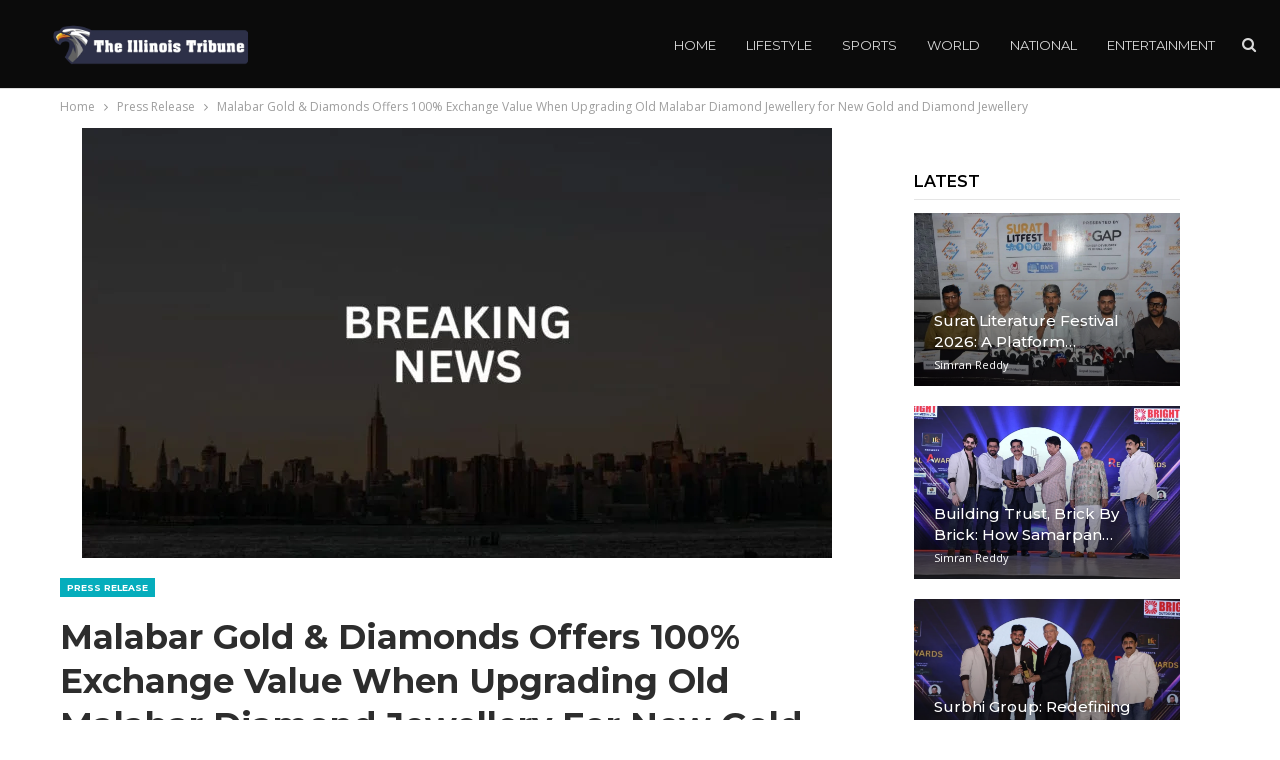

--- FILE ---
content_type: text/html; charset=UTF-8
request_url: https://theillinoistribune.com/press-release/malabar-gold-diamonds-offers-100-exchange-value-when-upgrading-old-malabar-diamond-jewellery-for-new-gold-and-diamond-jewellery.html
body_size: 18270
content:
	<!DOCTYPE html>
		<!--[if IE 8]>
	<html class="ie ie8" lang="en-US"> <![endif]-->
	<!--[if IE 9]>
	<html class="ie ie9" lang="en-US"> <![endif]-->
	<!--[if gt IE 9]><!-->
<html lang="en-US"> <!--<![endif]-->
	<head>
				<meta charset="UTF-8">
		<meta http-equiv="X-UA-Compatible" content="IE=edge">
		<meta name="viewport" content="width=device-width, initial-scale=1.0">
		<link rel="pingback" href="https://theillinoistribune.com/xmlrpc.php"/>

		<title>Malabar Gold &amp; Diamonds Offers 100% Exchange Value When Upgrading Old Malabar Diamond Jewellery for New Gold and Diamond Jewellery &#8211; The Illinois Tribune</title>
<meta name='robots' content='max-image-preview:large' />

<!-- Better Open Graph, Schema.org & Twitter Integration -->
<meta property="og:locale" content="en_us"/>
<meta property="og:site_name" content="The Illinois Tribune"/>
<meta property="og:url" content="https://theillinoistribune.com/press-release/malabar-gold-diamonds-offers-100-exchange-value-when-upgrading-old-malabar-diamond-jewellery-for-new-gold-and-diamond-jewellery.html"/>
<meta property="og:title" content="Malabar Gold &amp; Diamonds Offers 100% Exchange Value When Upgrading Old Malabar Diamond Jewellery for New Gold and Diamond Jewellery"/>
<meta property="og:image" content="https://theillinoistribune.com/wp-content/uploads/2023/01/News-4-1024x576.jpg"/>
<meta property="article:section" content="Press Release"/>
<meta property="og:description" content="Malabar Gold and Diamonds• Up to 30% off on Diamond Value• Up to 30% off on making charges for Polki &amp; Gemstone Jewellery• 100 MG gold coin* on the purchase of every ₹30,000 worth of gold jewellery.• 100% exchange while upgrading old Malabar diam"/>
<meta property="og:type" content="article"/>
<meta name="twitter:card" content="summary"/>
<meta name="twitter:url" content="https://theillinoistribune.com/press-release/malabar-gold-diamonds-offers-100-exchange-value-when-upgrading-old-malabar-diamond-jewellery-for-new-gold-and-diamond-jewellery.html"/>
<meta name="twitter:title" content="Malabar Gold &amp; Diamonds Offers 100% Exchange Value When Upgrading Old Malabar Diamond Jewellery for New Gold and Diamond Jewellery"/>
<meta name="twitter:description" content="Malabar Gold and Diamonds• Up to 30% off on Diamond Value• Up to 30% off on making charges for Polki &amp; Gemstone Jewellery• 100 MG gold coin* on the purchase of every ₹30,000 worth of gold jewellery.• 100% exchange while upgrading old Malabar diam"/>
<meta name="twitter:image" content="https://theillinoistribune.com/wp-content/uploads/2023/01/News-4-1024x576.jpg"/>
<!-- / Better Open Graph, Schema.org & Twitter Integration. -->
<link rel='dns-prefetch' href='//fonts.googleapis.com' />
<link rel="alternate" type="application/rss+xml" title="The Illinois Tribune &raquo; Feed" href="https://theillinoistribune.com/feed" />
<link rel="alternate" type="application/rss+xml" title="The Illinois Tribune &raquo; Comments Feed" href="https://theillinoistribune.com/comments/feed" />
<link rel="alternate" title="oEmbed (JSON)" type="application/json+oembed" href="https://theillinoistribune.com/wp-json/oembed/1.0/embed?url=https%3A%2F%2Ftheillinoistribune.com%2Fpress-release%2Fmalabar-gold-diamonds-offers-100-exchange-value-when-upgrading-old-malabar-diamond-jewellery-for-new-gold-and-diamond-jewellery.html" />
<link rel="alternate" title="oEmbed (XML)" type="text/xml+oembed" href="https://theillinoistribune.com/wp-json/oembed/1.0/embed?url=https%3A%2F%2Ftheillinoistribune.com%2Fpress-release%2Fmalabar-gold-diamonds-offers-100-exchange-value-when-upgrading-old-malabar-diamond-jewellery-for-new-gold-and-diamond-jewellery.html&#038;format=xml" />
<style id='wp-img-auto-sizes-contain-inline-css' type='text/css'>
img:is([sizes=auto i],[sizes^="auto," i]){contain-intrinsic-size:3000px 1500px}
/*# sourceURL=wp-img-auto-sizes-contain-inline-css */
</style>

<style id='wp-emoji-styles-inline-css' type='text/css'>

	img.wp-smiley, img.emoji {
		display: inline !important;
		border: none !important;
		box-shadow: none !important;
		height: 1em !important;
		width: 1em !important;
		margin: 0 0.07em !important;
		vertical-align: -0.1em !important;
		background: none !important;
		padding: 0 !important;
	}
/*# sourceURL=wp-emoji-styles-inline-css */
</style>
<link rel='stylesheet' id='wp-block-library-css' href='https://theillinoistribune.com/wp-includes/css/dist/block-library/style.min.css?ver=8b0544db52e5ea6dbfc9ce67d81c5be4' type='text/css' media='all' />
<style id='global-styles-inline-css' type='text/css'>
:root{--wp--preset--aspect-ratio--square: 1;--wp--preset--aspect-ratio--4-3: 4/3;--wp--preset--aspect-ratio--3-4: 3/4;--wp--preset--aspect-ratio--3-2: 3/2;--wp--preset--aspect-ratio--2-3: 2/3;--wp--preset--aspect-ratio--16-9: 16/9;--wp--preset--aspect-ratio--9-16: 9/16;--wp--preset--color--black: #000000;--wp--preset--color--cyan-bluish-gray: #abb8c3;--wp--preset--color--white: #ffffff;--wp--preset--color--pale-pink: #f78da7;--wp--preset--color--vivid-red: #cf2e2e;--wp--preset--color--luminous-vivid-orange: #ff6900;--wp--preset--color--luminous-vivid-amber: #fcb900;--wp--preset--color--light-green-cyan: #7bdcb5;--wp--preset--color--vivid-green-cyan: #00d084;--wp--preset--color--pale-cyan-blue: #8ed1fc;--wp--preset--color--vivid-cyan-blue: #0693e3;--wp--preset--color--vivid-purple: #9b51e0;--wp--preset--gradient--vivid-cyan-blue-to-vivid-purple: linear-gradient(135deg,rgb(6,147,227) 0%,rgb(155,81,224) 100%);--wp--preset--gradient--light-green-cyan-to-vivid-green-cyan: linear-gradient(135deg,rgb(122,220,180) 0%,rgb(0,208,130) 100%);--wp--preset--gradient--luminous-vivid-amber-to-luminous-vivid-orange: linear-gradient(135deg,rgb(252,185,0) 0%,rgb(255,105,0) 100%);--wp--preset--gradient--luminous-vivid-orange-to-vivid-red: linear-gradient(135deg,rgb(255,105,0) 0%,rgb(207,46,46) 100%);--wp--preset--gradient--very-light-gray-to-cyan-bluish-gray: linear-gradient(135deg,rgb(238,238,238) 0%,rgb(169,184,195) 100%);--wp--preset--gradient--cool-to-warm-spectrum: linear-gradient(135deg,rgb(74,234,220) 0%,rgb(151,120,209) 20%,rgb(207,42,186) 40%,rgb(238,44,130) 60%,rgb(251,105,98) 80%,rgb(254,248,76) 100%);--wp--preset--gradient--blush-light-purple: linear-gradient(135deg,rgb(255,206,236) 0%,rgb(152,150,240) 100%);--wp--preset--gradient--blush-bordeaux: linear-gradient(135deg,rgb(254,205,165) 0%,rgb(254,45,45) 50%,rgb(107,0,62) 100%);--wp--preset--gradient--luminous-dusk: linear-gradient(135deg,rgb(255,203,112) 0%,rgb(199,81,192) 50%,rgb(65,88,208) 100%);--wp--preset--gradient--pale-ocean: linear-gradient(135deg,rgb(255,245,203) 0%,rgb(182,227,212) 50%,rgb(51,167,181) 100%);--wp--preset--gradient--electric-grass: linear-gradient(135deg,rgb(202,248,128) 0%,rgb(113,206,126) 100%);--wp--preset--gradient--midnight: linear-gradient(135deg,rgb(2,3,129) 0%,rgb(40,116,252) 100%);--wp--preset--font-size--small: 13px;--wp--preset--font-size--medium: 20px;--wp--preset--font-size--large: 36px;--wp--preset--font-size--x-large: 42px;--wp--preset--spacing--20: 0.44rem;--wp--preset--spacing--30: 0.67rem;--wp--preset--spacing--40: 1rem;--wp--preset--spacing--50: 1.5rem;--wp--preset--spacing--60: 2.25rem;--wp--preset--spacing--70: 3.38rem;--wp--preset--spacing--80: 5.06rem;--wp--preset--shadow--natural: 6px 6px 9px rgba(0, 0, 0, 0.2);--wp--preset--shadow--deep: 12px 12px 50px rgba(0, 0, 0, 0.4);--wp--preset--shadow--sharp: 6px 6px 0px rgba(0, 0, 0, 0.2);--wp--preset--shadow--outlined: 6px 6px 0px -3px rgb(255, 255, 255), 6px 6px rgb(0, 0, 0);--wp--preset--shadow--crisp: 6px 6px 0px rgb(0, 0, 0);}:where(.is-layout-flex){gap: 0.5em;}:where(.is-layout-grid){gap: 0.5em;}body .is-layout-flex{display: flex;}.is-layout-flex{flex-wrap: wrap;align-items: center;}.is-layout-flex > :is(*, div){margin: 0;}body .is-layout-grid{display: grid;}.is-layout-grid > :is(*, div){margin: 0;}:where(.wp-block-columns.is-layout-flex){gap: 2em;}:where(.wp-block-columns.is-layout-grid){gap: 2em;}:where(.wp-block-post-template.is-layout-flex){gap: 1.25em;}:where(.wp-block-post-template.is-layout-grid){gap: 1.25em;}.has-black-color{color: var(--wp--preset--color--black) !important;}.has-cyan-bluish-gray-color{color: var(--wp--preset--color--cyan-bluish-gray) !important;}.has-white-color{color: var(--wp--preset--color--white) !important;}.has-pale-pink-color{color: var(--wp--preset--color--pale-pink) !important;}.has-vivid-red-color{color: var(--wp--preset--color--vivid-red) !important;}.has-luminous-vivid-orange-color{color: var(--wp--preset--color--luminous-vivid-orange) !important;}.has-luminous-vivid-amber-color{color: var(--wp--preset--color--luminous-vivid-amber) !important;}.has-light-green-cyan-color{color: var(--wp--preset--color--light-green-cyan) !important;}.has-vivid-green-cyan-color{color: var(--wp--preset--color--vivid-green-cyan) !important;}.has-pale-cyan-blue-color{color: var(--wp--preset--color--pale-cyan-blue) !important;}.has-vivid-cyan-blue-color{color: var(--wp--preset--color--vivid-cyan-blue) !important;}.has-vivid-purple-color{color: var(--wp--preset--color--vivid-purple) !important;}.has-black-background-color{background-color: var(--wp--preset--color--black) !important;}.has-cyan-bluish-gray-background-color{background-color: var(--wp--preset--color--cyan-bluish-gray) !important;}.has-white-background-color{background-color: var(--wp--preset--color--white) !important;}.has-pale-pink-background-color{background-color: var(--wp--preset--color--pale-pink) !important;}.has-vivid-red-background-color{background-color: var(--wp--preset--color--vivid-red) !important;}.has-luminous-vivid-orange-background-color{background-color: var(--wp--preset--color--luminous-vivid-orange) !important;}.has-luminous-vivid-amber-background-color{background-color: var(--wp--preset--color--luminous-vivid-amber) !important;}.has-light-green-cyan-background-color{background-color: var(--wp--preset--color--light-green-cyan) !important;}.has-vivid-green-cyan-background-color{background-color: var(--wp--preset--color--vivid-green-cyan) !important;}.has-pale-cyan-blue-background-color{background-color: var(--wp--preset--color--pale-cyan-blue) !important;}.has-vivid-cyan-blue-background-color{background-color: var(--wp--preset--color--vivid-cyan-blue) !important;}.has-vivid-purple-background-color{background-color: var(--wp--preset--color--vivid-purple) !important;}.has-black-border-color{border-color: var(--wp--preset--color--black) !important;}.has-cyan-bluish-gray-border-color{border-color: var(--wp--preset--color--cyan-bluish-gray) !important;}.has-white-border-color{border-color: var(--wp--preset--color--white) !important;}.has-pale-pink-border-color{border-color: var(--wp--preset--color--pale-pink) !important;}.has-vivid-red-border-color{border-color: var(--wp--preset--color--vivid-red) !important;}.has-luminous-vivid-orange-border-color{border-color: var(--wp--preset--color--luminous-vivid-orange) !important;}.has-luminous-vivid-amber-border-color{border-color: var(--wp--preset--color--luminous-vivid-amber) !important;}.has-light-green-cyan-border-color{border-color: var(--wp--preset--color--light-green-cyan) !important;}.has-vivid-green-cyan-border-color{border-color: var(--wp--preset--color--vivid-green-cyan) !important;}.has-pale-cyan-blue-border-color{border-color: var(--wp--preset--color--pale-cyan-blue) !important;}.has-vivid-cyan-blue-border-color{border-color: var(--wp--preset--color--vivid-cyan-blue) !important;}.has-vivid-purple-border-color{border-color: var(--wp--preset--color--vivid-purple) !important;}.has-vivid-cyan-blue-to-vivid-purple-gradient-background{background: var(--wp--preset--gradient--vivid-cyan-blue-to-vivid-purple) !important;}.has-light-green-cyan-to-vivid-green-cyan-gradient-background{background: var(--wp--preset--gradient--light-green-cyan-to-vivid-green-cyan) !important;}.has-luminous-vivid-amber-to-luminous-vivid-orange-gradient-background{background: var(--wp--preset--gradient--luminous-vivid-amber-to-luminous-vivid-orange) !important;}.has-luminous-vivid-orange-to-vivid-red-gradient-background{background: var(--wp--preset--gradient--luminous-vivid-orange-to-vivid-red) !important;}.has-very-light-gray-to-cyan-bluish-gray-gradient-background{background: var(--wp--preset--gradient--very-light-gray-to-cyan-bluish-gray) !important;}.has-cool-to-warm-spectrum-gradient-background{background: var(--wp--preset--gradient--cool-to-warm-spectrum) !important;}.has-blush-light-purple-gradient-background{background: var(--wp--preset--gradient--blush-light-purple) !important;}.has-blush-bordeaux-gradient-background{background: var(--wp--preset--gradient--blush-bordeaux) !important;}.has-luminous-dusk-gradient-background{background: var(--wp--preset--gradient--luminous-dusk) !important;}.has-pale-ocean-gradient-background{background: var(--wp--preset--gradient--pale-ocean) !important;}.has-electric-grass-gradient-background{background: var(--wp--preset--gradient--electric-grass) !important;}.has-midnight-gradient-background{background: var(--wp--preset--gradient--midnight) !important;}.has-small-font-size{font-size: var(--wp--preset--font-size--small) !important;}.has-medium-font-size{font-size: var(--wp--preset--font-size--medium) !important;}.has-large-font-size{font-size: var(--wp--preset--font-size--large) !important;}.has-x-large-font-size{font-size: var(--wp--preset--font-size--x-large) !important;}
/*# sourceURL=global-styles-inline-css */
</style>

<style id='classic-theme-styles-inline-css' type='text/css'>
/*! This file is auto-generated */
.wp-block-button__link{color:#fff;background-color:#32373c;border-radius:9999px;box-shadow:none;text-decoration:none;padding:calc(.667em + 2px) calc(1.333em + 2px);font-size:1.125em}.wp-block-file__button{background:#32373c;color:#fff;text-decoration:none}
/*# sourceURL=/wp-includes/css/classic-themes.min.css */
</style>
<link rel='stylesheet' id='better-framework-main-fonts-css' href='https://fonts.googleapis.com/css?family=Open+Sans:400%7CMontserrat:700,400,600,500%7CRoboto:400,500,400italic&#038;display=swap' type='text/css' media='all' />
<script type="text/javascript" src="https://theillinoistribune.com/wp-includes/js/jquery/jquery.min.js?ver=3.7.1" id="jquery-core-js"></script>
<script type="text/javascript" src="https://theillinoistribune.com/wp-includes/js/jquery/jquery-migrate.min.js?ver=3.4.1" id="jquery-migrate-js"></script>
<link rel="https://api.w.org/" href="https://theillinoistribune.com/wp-json/" /><link rel="alternate" title="JSON" type="application/json" href="https://theillinoistribune.com/wp-json/wp/v2/posts/3750" /><link rel="EditURI" type="application/rsd+xml" title="RSD" href="https://theillinoistribune.com/xmlrpc.php?rsd" />
<link rel="canonical" href="https://theillinoistribune.com/press-release/malabar-gold-diamonds-offers-100-exchange-value-when-upgrading-old-malabar-diamond-jewellery-for-new-gold-and-diamond-jewellery.html" />
<link rel='shortlink' href='https://theillinoistribune.com/?p=3750' />
<!-- Google tag (gtag.js) -->
<script async src="https://www.googletagmanager.com/gtag/js?id=G-N6F3QGCNH3"></script>
<script>
  window.dataLayer = window.dataLayer || [];
  function gtag(){dataLayer.push(arguments);}
  gtag('js', new Date());

  gtag('config', 'G-N6F3QGCNH3');
</script><meta name="generator" content="Powered by WPBakery Page Builder - drag and drop page builder for WordPress."/>
<script type="application/ld+json">{
    "@context": "http://schema.org/",
    "@type": "Organization",
    "@id": "#organization",
    "logo": {
        "@type": "ImageObject",
        "url": "https://theillinoistribune.com/wp-content/uploads/2023/12/theillinoistribune@2x.png"
    },
    "url": "https://theillinoistribune.com/",
    "name": "The Illinois Tribune",
    "description": ""
}</script>
<script type="application/ld+json">{
    "@context": "http://schema.org/",
    "@type": "WebSite",
    "name": "The Illinois Tribune",
    "alternateName": "",
    "url": "https://theillinoistribune.com/"
}</script>
<script type="application/ld+json">{
    "@context": "http://schema.org/",
    "@type": "NewsArticle",
    "headline": "Malabar Gold &amp; Diamonds Offers 100% Exchange Value When Upgrading Old Malabar Diamond Jewellery for New Gold and Diamond Jewellery",
    "description": "Malabar Gold and Diamonds\u2022 Up to 30% off on Diamond Value\u2022 Up to 30% off on making charges for Polki &amp; Gemstone Jewellery\u2022 100 MG gold coin* on the purchase of every \u20b930,000 worth of gold jewellery.\u2022 100% exchange while upgrading old Malabar diam",
    "datePublished": "2023-11-02",
    "dateModified": "2023-11-02",
    "author": {
        "@type": "Person",
        "@id": "#person-",
        "name": ""
    },
    "image": "https://theillinoistribune.com/wp-content/uploads/2023/01/News-4-750x430.jpg",
    "interactionStatistic": [
        {
            "@type": "InteractionCounter",
            "interactionType": "http://schema.org/CommentAction",
            "userInteractionCount": "0"
        }
    ],
    "publisher": {
        "@id": "#organization"
    },
    "mainEntityOfPage": "https://theillinoistribune.com/press-release/malabar-gold-diamonds-offers-100-exchange-value-when-upgrading-old-malabar-diamond-jewellery-for-new-gold-and-diamond-jewellery.html"
}</script>
<link rel='stylesheet' id='bf-minifed-css-1' href='https://theillinoistribune.com/wp-content/bs-booster-cache/1f3cbdfa1ee104d038bc140cb81732b0.css' type='text/css' media='all' />
<link rel='stylesheet' id='7.11.0-1767609291' href='https://theillinoistribune.com/wp-content/bs-booster-cache/2b6339a364a4eed8967e0efb8891f978.css' type='text/css' media='all' />
		<style type="text/css" id="wp-custom-css">
			/*.single-featured{display:none !important;} */		</style>
		<noscript><style> .wpb_animate_when_almost_visible { opacity: 1; }</style></noscript>	</head>

<body class="wp-singular post-template-default single single-post postid-3750 single-format-standard wp-theme-publisher-7110publisher bs-theme bs-publisher bs-publisher-future-mag active-light-box ltr close-rh page-layout-2-col page-layout-2-col-right full-width active-sticky-sidebar main-menu-sticky-smart main-menu-out-stretched active-ajax-search single-prim-cat-1 single-cat-1  wpb-js-composer js-comp-ver-6.7.0 vc_responsive bs-ll-a" dir="ltr">
	<header id="header" class="site-header header-style-6 full-width stretched" itemscope="itemscope" itemtype="https://schema.org/WPHeader">
				<div class="content-wrap">
			<div class="container">
				<div class="header-inner clearfix">
					<div id="site-branding" class="site-branding">
	<p  id="site-title" class="logo h1 img-logo">
	<a href="https://theillinoistribune.com/" itemprop="url" rel="home">
					<img id="site-logo" src="https://theillinoistribune.com/wp-content/uploads/2023/12/theillinoistribune@2x.png"
			     alt="The Illinois Tribune"  />

			<span class="site-title">The Illinois Tribune - </span>
				</a>
</p>
</div><!-- .site-branding -->
<nav id="menu-main" class="menu main-menu-container  show-search-item menu-actions-btn-width-1" role="navigation" itemscope="itemscope" itemtype="https://schema.org/SiteNavigationElement">
			<div class="menu-action-buttons width-1">
							<div class="search-container close">
					<span class="search-handler"><i class="fa fa-search"></i></span>

					<div class="search-box clearfix">
						<form role="search" method="get" class="search-form clearfix" action="https://theillinoistribune.com">
	<input type="search" class="search-field"
	       placeholder="Search..."
	       value="" name="s"
	       title="Search for:"
	       autocomplete="off">
	<input type="submit" class="search-submit" value="Search">
</form><!-- .search-form -->
					</div>
				</div>
						</div>
			<ul id="main-navigation" class="main-menu menu bsm-pure clearfix">
		<li id="menu-item-91" class="menu-item menu-item-type-post_type menu-item-object-page menu-item-home better-anim-fade menu-item-91"><a href="https://theillinoistribune.com/">Home</a></li>
<li id="menu-item-92" class="menu-item menu-item-type-taxonomy menu-item-object-category menu-term-9 better-anim-fade menu-item-92"><a href="https://theillinoistribune.com/category/lifestyle">Lifestyle</a></li>
<li id="menu-item-93" class="menu-item menu-item-type-taxonomy menu-item-object-category menu-term-4 better-anim-fade menu-item-93"><a href="https://theillinoistribune.com/category/sports">Sports</a></li>
<li id="menu-item-94" class="menu-item menu-item-type-taxonomy menu-item-object-category menu-term-11 better-anim-fade menu-item-94"><a href="https://theillinoistribune.com/category/world">World</a></li>
<li id="menu-item-95" class="menu-item menu-item-type-taxonomy menu-item-object-category menu-term-10 better-anim-fade menu-item-95"><a href="https://theillinoistribune.com/category/national">National</a></li>
<li id="menu-item-96" class="menu-item menu-item-type-taxonomy menu-item-object-category menu-term-5 better-anim-fade menu-item-96"><a href="https://theillinoistribune.com/category/entertainment">Entertainment</a></li>
	</ul><!-- #main-navigation -->
</nav><!-- .main-menu-container -->
				</div>
			</div>
		</div>
	</header><!-- .site-header -->
	<div class="rh-header clearfix light deferred-block-exclude">
		<div class="rh-container clearfix">

			<div class="menu-container close">
				<span class="menu-handler"><span class="lines"></span></span>
			</div><!-- .menu-container -->

			<div class="logo-container rh-img-logo">
				<a href="https://theillinoistribune.com/" itemprop="url" rel="home">
											<img src="https://theillinoistribune.com/wp-content/uploads/2023/12/theillinoistribune@2x.png"
						     alt="The Illinois Tribune"  />				</a>
			</div><!-- .logo-container -->
		</div><!-- .rh-container -->
	</div><!-- .rh-header -->
		<div class="main-wrap content-main-wrap">
		<nav role="navigation" aria-label="Breadcrumbs" class="bf-breadcrumb clearfix bc-top-style"><div class="container bf-breadcrumb-container"><ul class="bf-breadcrumb-items" itemscope itemtype="http://schema.org/BreadcrumbList"><meta name="numberOfItems" content="3" /><meta name="itemListOrder" content="Ascending" /><li itemprop="itemListElement" itemscope itemtype="http://schema.org/ListItem" class="bf-breadcrumb-item bf-breadcrumb-begin"><a itemprop="item" href="https://theillinoistribune.com" rel="home"><span itemprop="name">Home</span></a><meta itemprop="position" content="1" /></li><li itemprop="itemListElement" itemscope itemtype="http://schema.org/ListItem" class="bf-breadcrumb-item"><a itemprop="item" href="https://theillinoistribune.com/category/press-release" ><span itemprop="name">Press Release</span></a><meta itemprop="position" content="2" /></li><li itemprop="itemListElement" itemscope itemtype="http://schema.org/ListItem" class="bf-breadcrumb-item bf-breadcrumb-end"><span itemprop="name">Malabar Gold &amp; Diamonds Offers 100% Exchange Value When Upgrading Old Malabar Diamond Jewellery for New Gold and Diamond Jewellery</span><meta itemprop="item" content="https://theillinoistribune.com/press-release/malabar-gold-diamonds-offers-100-exchange-value-when-upgrading-old-malabar-diamond-jewellery-for-new-gold-and-diamond-jewellery.html"/><meta itemprop="position" content="3" /></li></ul></div></nav><div class="content-wrap">
		<main id="content" class="content-container">

		<div class="container layout-2-col layout-2-col-1 layout-right-sidebar layout-bc-before post-template-10">

			<div class="row main-section">
										<div class="col-sm-8 content-column">
							<div class="single-container">
																<article id="post-3750" class="post-3750 post type-post status-publish format-standard  category-press-release single-post-content">
									<div class="single-featured"><a class="post-thumbnail open-lightbox"><img  width="750" height="430" alt="" data-src="https://theillinoistribune.com/wp-content/uploads/2023/01/News-4-750x430.jpg">											</a>
											</div>
																		<div class="post-header-inner">
										<div class="post-header-title">
											<div class="term-badges floated"><span class="term-badge term-1"><a href="https://theillinoistribune.com/category/press-release">Press Release</a></span></div>											<h1 class="single-post-title">
												<span class="post-title" itemprop="headline">Malabar Gold &amp; Diamonds Offers 100% Exchange Value When Upgrading Old Malabar Diamond Jewellery for New Gold and Diamond Jewellery</span>
											</h1>
											<div class="post-meta single-post-meta">
			<a href="https://theillinoistribune.com/author"
		   title="Browse Author Articles"
		   class="post-author-a post-author-avatar">
			<img alt=''  data-src='https://secure.gravatar.com/avatar/?s=26&d=mm&r=g' class='avatar avatar-26 photo avatar-default' height='26' width='26' /><span class="post-author-name">By <b></b></span>		</a>
					<span class="time"><time class="post-published updated"
			                         datetime="2023-11-02T09:17:06+05:30">On <b>Nov 2, 2023</b></time></span>
			</div>
										</div>
									</div>
											<div class="post-share single-post-share top-share clearfix style-1">
			<div class="post-share-btn-group">
							</div>
						<div class="share-handler-wrap ">
				<span class="share-handler post-share-btn rank-default">
					<i class="bf-icon  fa fa-share-alt"></i>						<b class="text">Share</b>
										</span>
				<span class="social-item facebook"><a href="https://www.facebook.com/sharer.php?u=https%3A%2F%2Ftheillinoistribune.com%2Fpress-release%2Fmalabar-gold-diamonds-offers-100-exchange-value-when-upgrading-old-malabar-diamond-jewellery-for-new-gold-and-diamond-jewellery.html" target="_blank" rel="nofollow noreferrer" class="bs-button-el" onclick="window.open(this.href, 'share-facebook','left=50,top=50,width=600,height=320,toolbar=0'); return false;"><span class="icon"><i class="bf-icon fa fa-facebook"></i></span></a></span><span class="social-item twitter"><a href="https://twitter.com/share?text=Malabar Gold &amp; Diamonds Offers 100% Exchange Value When Upgrading Old Malabar Diamond Jewellery for New Gold and Diamond Jewellery&url=https%3A%2F%2Ftheillinoistribune.com%2Fpress-release%2Fmalabar-gold-diamonds-offers-100-exchange-value-when-upgrading-old-malabar-diamond-jewellery-for-new-gold-and-diamond-jewellery.html" target="_blank" rel="nofollow noreferrer" class="bs-button-el" onclick="window.open(this.href, 'share-twitter','left=50,top=50,width=600,height=320,toolbar=0'); return false;"><span class="icon"><i class="bf-icon fa fa-twitter"></i></span></a></span><span class="social-item google_plus"><a href="https://plus.google.com/share?url=https%3A%2F%2Ftheillinoistribune.com%2Fpress-release%2Fmalabar-gold-diamonds-offers-100-exchange-value-when-upgrading-old-malabar-diamond-jewellery-for-new-gold-and-diamond-jewellery.html" target="_blank" rel="nofollow noreferrer" class="bs-button-el" onclick="window.open(this.href, 'share-google_plus','left=50,top=50,width=600,height=320,toolbar=0'); return false;"><span class="icon"><i class="bf-icon fa fa-google"></i></span></a></span><span class="social-item reddit"><a href="https://reddit.com/submit?url=https%3A%2F%2Ftheillinoistribune.com%2Fpress-release%2Fmalabar-gold-diamonds-offers-100-exchange-value-when-upgrading-old-malabar-diamond-jewellery-for-new-gold-and-diamond-jewellery.html&title=Malabar Gold &amp; Diamonds Offers 100% Exchange Value When Upgrading Old Malabar Diamond Jewellery for New Gold and Diamond Jewellery" target="_blank" rel="nofollow noreferrer" class="bs-button-el" onclick="window.open(this.href, 'share-reddit','left=50,top=50,width=600,height=320,toolbar=0'); return false;"><span class="icon"><i class="bf-icon fa fa-reddit-alien"></i></span></a></span><span class="social-item whatsapp"><a href="whatsapp://send?text=Malabar Gold &amp; Diamonds Offers 100% Exchange Value When Upgrading Old Malabar Diamond Jewellery for New Gold and Diamond Jewellery %0A%0A https%3A%2F%2Ftheillinoistribune.com%2Fpress-release%2Fmalabar-gold-diamonds-offers-100-exchange-value-when-upgrading-old-malabar-diamond-jewellery-for-new-gold-and-diamond-jewellery.html" target="_blank" rel="nofollow noreferrer" class="bs-button-el" onclick="window.open(this.href, 'share-whatsapp','left=50,top=50,width=600,height=320,toolbar=0'); return false;"><span class="icon"><i class="bf-icon fa fa-whatsapp"></i></span></a></span><span class="social-item pinterest"><a href="https://pinterest.com/pin/create/button/?url=https%3A%2F%2Ftheillinoistribune.com%2Fpress-release%2Fmalabar-gold-diamonds-offers-100-exchange-value-when-upgrading-old-malabar-diamond-jewellery-for-new-gold-and-diamond-jewellery.html&media=&description=Malabar Gold &amp; Diamonds Offers 100% Exchange Value When Upgrading Old Malabar Diamond Jewellery for New Gold and Diamond Jewellery" target="_blank" rel="nofollow noreferrer" class="bs-button-el" onclick="window.open(this.href, 'share-pinterest','left=50,top=50,width=600,height=320,toolbar=0'); return false;"><span class="icon"><i class="bf-icon fa fa-pinterest"></i></span></a></span><span class="social-item email"><a href="mailto:?subject=Malabar Gold &amp; Diamonds Offers 100% Exchange Value When Upgrading Old Malabar Diamond Jewellery for New Gold and Diamond Jewellery&body=https%3A%2F%2Ftheillinoistribune.com%2Fpress-release%2Fmalabar-gold-diamonds-offers-100-exchange-value-when-upgrading-old-malabar-diamond-jewellery-for-new-gold-and-diamond-jewellery.html" target="_blank" rel="nofollow noreferrer" class="bs-button-el" onclick="window.open(this.href, 'share-email','left=50,top=50,width=600,height=320,toolbar=0'); return false;"><span class="icon"><i class="bf-icon fa fa-envelope-open"></i></span></a></span></div>		</div>
											<div class="entry-content clearfix single-post-content">
										<div>
<p><strong>Malabar Gold and Diamonds</strong></p>
<p class="has-text-align-center">• Up to 30% off on Diamond Value<br />• Up to 30% off on making charges for Polki &amp; Gemstone Jewellery<br />• 100 MG gold coin* on the purchase of every ₹30,000 worth of gold jewellery.<br />• 100% exchange while upgrading old Malabar diamond jewellery for new gold or diamond jewellery.<br />• Additional 10% instant discount on RuPay Credit Card purchases<br />• Facility to book jewellery in advance.</p>
<p><strong>Mumbai (Maharashtra) [India], November 2: </strong>As part of the festive season, Malabar Gold &amp; Diamonds, one of the largest jewellery retailers in the country, is offering exclusive offers. A special 30% off on the value of diamonds and a 30% off on the making charges of polki and gemstone jewellery as well are being offered to jewellery lovers. Apart from this, customers will get 100 mg of gold as a gift for jewellery purchases worth Rs 30,000. The company has also assured 100% exchange value when upgrading old diamond jewellery for new gold or diamond jewellery. Besides, there is a 10% instant discount for all payments made with RuPay credit cards, valid till November 3rd. The brand also provides customers with an opportunity to book gold in advance, thus safeguarding against future inflation in gold prices. With a slew of offers in play, the Malabar Gold &amp; Diamonds has assured customers a great shopping experience.</p>
<p>Customers can shop from any Malabar Gold &amp; Diamonds store in India at fair prices with the assurance of 10 Malabar Promises. A transparent price tag indicating stone weight, net weight, and stone charge of the jewellery; assured lifetime free maintenance for the jewellery; 100% value for gold when reselling old gold jewellery; 100% HUID-compliant gold; IGI and GIA-certified diamonds ensuring a 28-point quality check of global standards, buyback guarantee; complimentary jewellery insurance, responsible sourcing; and fair labour practices are the 10 cardinal promises that the company stands by. Also, Malabar Gold &amp; Diamonds was the first to introduce the ‘One India, One Gold Rate’ policy to ensure that gold is sold at the same price across the country. The Group currently has 336 showrooms spread across 11 countries. The company spends 5% of its profit every year on various CSR activities. </p>
<p><strong>About Malabar Gold &amp; Diamonds</strong></p>
<p>Malabar Gold &amp; Diamonds was established in 1993 and is the flagship company of Malabar Group, a leading diversified Indian business conglomerate. With an annual turnover of $5.2 billion, the company currently ranks as the 6th largest jewellery retailer globally and today has a strong retail network of 333 stores spread across 11 countries in addition to multiple offices, design centers, procurement centers, and factories spread across India, Middle East, Far East, the USA &amp; the UK. The group, owned by more than 4,000 shareholders, has more than 21,000 employees from over 26 countries working towards its continued success. Malabar Gold &amp; Diamonds also features an online store www.malabargoldanddiamonds.com providing customers the opportunity to purchase their favorite jewellery at any time and on any day from the comfort of their homes.</p>
<p>The group also operates MGD – Lifestyle Jewellery, a retail concept offering trendy and lightweight jewellery that represents the independent and the modern woman through its designs and collections. ESG (Environmental, Social &amp; Governance) has been the primary commitment of the group since its inception. The key ESG focus areas of Malabar Group are Health, Housing, Hunger-Free World, Education, Environment, and Women empowerment. Integrating the principles of responsibility and sustainability into its core business, Malabar Group periodically strengthens its ESG goals to remain a socially conscious and responsible organisation. The group contributes 5% of its profit to such initiatives in the same country of operation.</p>
<p><em>If you have any objection to this press release content, kindly contact pr.error.rectification[at]gmail.com to notify us. We will respond and rectify the situation in the next 24 hours.</em></p>
</div>
									</div>
											<div class="post-share single-post-share bottom-share clearfix style-1">
			<div class="post-share-btn-group">
							</div>
						<div class="share-handler-wrap ">
				<span class="share-handler post-share-btn rank-default">
					<i class="bf-icon  fa fa-share-alt"></i>						<b class="text">Share</b>
										</span>
				<span class="social-item facebook has-title"><a href="https://www.facebook.com/sharer.php?u=https%3A%2F%2Ftheillinoistribune.com%2Fpress-release%2Fmalabar-gold-diamonds-offers-100-exchange-value-when-upgrading-old-malabar-diamond-jewellery-for-new-gold-and-diamond-jewellery.html" target="_blank" rel="nofollow noreferrer" class="bs-button-el" onclick="window.open(this.href, 'share-facebook','left=50,top=50,width=600,height=320,toolbar=0'); return false;"><span class="icon"><i class="bf-icon fa fa-facebook"></i></span><span class="item-title">Facebook</span></a></span><span class="social-item twitter has-title"><a href="https://twitter.com/share?text=Malabar Gold &amp; Diamonds Offers 100% Exchange Value When Upgrading Old Malabar Diamond Jewellery for New Gold and Diamond Jewellery&url=https%3A%2F%2Ftheillinoistribune.com%2Fpress-release%2Fmalabar-gold-diamonds-offers-100-exchange-value-when-upgrading-old-malabar-diamond-jewellery-for-new-gold-and-diamond-jewellery.html" target="_blank" rel="nofollow noreferrer" class="bs-button-el" onclick="window.open(this.href, 'share-twitter','left=50,top=50,width=600,height=320,toolbar=0'); return false;"><span class="icon"><i class="bf-icon fa fa-twitter"></i></span><span class="item-title">Twitter</span></a></span><span class="social-item google_plus has-title"><a href="https://plus.google.com/share?url=https%3A%2F%2Ftheillinoistribune.com%2Fpress-release%2Fmalabar-gold-diamonds-offers-100-exchange-value-when-upgrading-old-malabar-diamond-jewellery-for-new-gold-and-diamond-jewellery.html" target="_blank" rel="nofollow noreferrer" class="bs-button-el" onclick="window.open(this.href, 'share-google_plus','left=50,top=50,width=600,height=320,toolbar=0'); return false;"><span class="icon"><i class="bf-icon fa fa-google"></i></span><span class="item-title">Google+</span></a></span><span class="social-item reddit has-title"><a href="https://reddit.com/submit?url=https%3A%2F%2Ftheillinoistribune.com%2Fpress-release%2Fmalabar-gold-diamonds-offers-100-exchange-value-when-upgrading-old-malabar-diamond-jewellery-for-new-gold-and-diamond-jewellery.html&title=Malabar Gold &amp; Diamonds Offers 100% Exchange Value When Upgrading Old Malabar Diamond Jewellery for New Gold and Diamond Jewellery" target="_blank" rel="nofollow noreferrer" class="bs-button-el" onclick="window.open(this.href, 'share-reddit','left=50,top=50,width=600,height=320,toolbar=0'); return false;"><span class="icon"><i class="bf-icon fa fa-reddit-alien"></i></span><span class="item-title">ReddIt</span></a></span><span class="social-item whatsapp has-title"><a href="whatsapp://send?text=Malabar Gold &amp; Diamonds Offers 100% Exchange Value When Upgrading Old Malabar Diamond Jewellery for New Gold and Diamond Jewellery %0A%0A https%3A%2F%2Ftheillinoistribune.com%2Fpress-release%2Fmalabar-gold-diamonds-offers-100-exchange-value-when-upgrading-old-malabar-diamond-jewellery-for-new-gold-and-diamond-jewellery.html" target="_blank" rel="nofollow noreferrer" class="bs-button-el" onclick="window.open(this.href, 'share-whatsapp','left=50,top=50,width=600,height=320,toolbar=0'); return false;"><span class="icon"><i class="bf-icon fa fa-whatsapp"></i></span><span class="item-title">WhatsApp</span></a></span><span class="social-item pinterest has-title"><a href="https://pinterest.com/pin/create/button/?url=https%3A%2F%2Ftheillinoistribune.com%2Fpress-release%2Fmalabar-gold-diamonds-offers-100-exchange-value-when-upgrading-old-malabar-diamond-jewellery-for-new-gold-and-diamond-jewellery.html&media=&description=Malabar Gold &amp; Diamonds Offers 100% Exchange Value When Upgrading Old Malabar Diamond Jewellery for New Gold and Diamond Jewellery" target="_blank" rel="nofollow noreferrer" class="bs-button-el" onclick="window.open(this.href, 'share-pinterest','left=50,top=50,width=600,height=320,toolbar=0'); return false;"><span class="icon"><i class="bf-icon fa fa-pinterest"></i></span><span class="item-title">Pinterest</span></a></span><span class="social-item email has-title"><a href="mailto:?subject=Malabar Gold &amp; Diamonds Offers 100% Exchange Value When Upgrading Old Malabar Diamond Jewellery for New Gold and Diamond Jewellery&body=https%3A%2F%2Ftheillinoistribune.com%2Fpress-release%2Fmalabar-gold-diamonds-offers-100-exchange-value-when-upgrading-old-malabar-diamond-jewellery-for-new-gold-and-diamond-jewellery.html" target="_blank" rel="nofollow noreferrer" class="bs-button-el" onclick="window.open(this.href, 'share-email','left=50,top=50,width=600,height=320,toolbar=0'); return false;"><span class="icon"><i class="bf-icon fa fa-envelope-open"></i></span><span class="item-title">Email</span></a></span></div>		</div>
										</article>
								<section class="post-author clearfix">
		<a href="https://theillinoistribune.com/author"
	   title="Browse Author Articles">
		<span class="post-author-avatar" itemprop="image"><img alt=''  data-src='https://secure.gravatar.com/avatar/?s=80&d=mm&r=g' class='avatar avatar-80 photo avatar-default' height='80' width='80' /></span>
	</a>

	<div class="author-title heading-typo">
		<a class="post-author-url" href="https://theillinoistribune.com/author"><span class="post-author-name"></span></a>

		
			</div>

	<div class="author-links">
			</div>

	<div class="post-author-bio" itemprop="description">
			</div>

</section>
	<section class="next-prev-post clearfix">

					<div class="prev-post">
				<p class="pre-title heading-typo"><i
							class="fa fa-arrow-left"></i> Prev Post				</p>
				<p class="title heading-typo"><a href="https://theillinoistribune.com/press-release/responsive-industries-has-a-wonderful-performance-revenue-up-by-9-48-ebitda-increased-by-245-6-and-net-profit-jumps-by-802-32-on-yoy-basis-for-quarter-ending-september-30th-2023.html" rel="prev">Responsive Industries has a wonderful performance; Revenue Up by 9.48%, EBITDA increased by 245.6% and Net Profit Jumps by 802.32% on YOY basis for Quarter ending September 30th 2023</a></p>
			</div>
		
					<div class="next-post">
				<p class="pre-title heading-typo">Next Post <i
							class="fa fa-arrow-right"></i></p>
				<p class="title heading-typo"><a href="https://theillinoistribune.com/press-release/roposo-fuels-the-indian-creator-economy-with-equal-monetization-opportunities.html" rel="next">Roposo Fuels the Indian Creator Economy with Equal Monetization Opportunities</a></p>
			</div>
		
	</section>
							</div>
							<div class="post-related">

	<div class="section-heading sh-t3 sh-s1 multi-tab">

					<a href="#relatedposts_802518522_1" class="main-link active"
			   data-toggle="tab">
				<span
						class="h-text related-posts-heading">You might also like</span>
			</a>
			<a href="#relatedposts_802518522_2" class="other-link" data-toggle="tab"
			   data-deferred-event="shown.bs.tab"
			   data-deferred-init="relatedposts_802518522_2">
				<span
						class="h-text related-posts-heading">More from author</span>
			</a>
		
	</div>

		<div class="tab-content">
		<div class="tab-pane bs-tab-anim bs-tab-animated active"
		     id="relatedposts_802518522_1">
			
					<div class="bs-pagination-wrapper main-term-none next_prev ">
			<div class="listing listing-thumbnail listing-tb-2 clearfix  scolumns-3 simple-grid include-last-mobile">
	<div  class="post-14071 type-post format-standard has-post-thumbnail   listing-item listing-item-thumbnail listing-item-tb-2 main-term-1">
<div class="item-inner clearfix">
			<div class="featured featured-type-featured-image">
			<div class="term-badges floated"><span class="term-badge term-1"><a href="https://theillinoistribune.com/category/press-release">Press Release</a></span></div>			<a  title="Building Trust, Brick by Brick: How Samarpan Group Is Shaping Mumbai’s Residential Future" data-src="https://theillinoistribune.com/wp-content/uploads/2026/01/PNN-1.jpg" data-bs-srcset="{&quot;baseurl&quot;:&quot;https:\/\/theillinoistribune.com\/wp-content\/uploads\/2026\/01\/&quot;,&quot;sizes&quot;:{&quot;1200&quot;:&quot;PNN-1.jpg&quot;}}"					class="img-holder" href="https://theillinoistribune.com/press-release/building-trust-brick-by-brick-how-samarpan-group-is-shaping-mumbais-residential-future.html"></a>
					</div>
	<p class="title">	<a class="post-url" href="https://theillinoistribune.com/press-release/building-trust-brick-by-brick-how-samarpan-group-is-shaping-mumbais-residential-future.html" title="Building Trust, Brick by Brick: How Samarpan Group Is Shaping Mumbai’s Residential Future">
			<span class="post-title">
				Building Trust, Brick by Brick: How Samarpan Group Is Shaping Mumbai’s Residential&hellip;			</span>
	</a>
	</p></div>
</div >
<div  class="post-14069 type-post format-standard has-post-thumbnail   listing-item listing-item-thumbnail listing-item-tb-2 main-term-1">
<div class="item-inner clearfix">
			<div class="featured featured-type-featured-image">
			<div class="term-badges floated"><span class="term-badge term-1"><a href="https://theillinoistribune.com/category/press-release">Press Release</a></span></div>			<a  title="Surbhi Group: Redefining Urban Lifestyle" data-src="https://theillinoistribune.com/wp-content/uploads/2026/01/PNN-2026-01-02T155822659.jpg" data-bs-srcset="{&quot;baseurl&quot;:&quot;https:\/\/theillinoistribune.com\/wp-content\/uploads\/2026\/01\/&quot;,&quot;sizes&quot;:{&quot;1200&quot;:&quot;PNN-2026-01-02T155822659.jpg&quot;}}"					class="img-holder" href="https://theillinoistribune.com/press-release/surbhi-group-redefining-urban-lifestyle.html"></a>
					</div>
	<p class="title">	<a class="post-url" href="https://theillinoistribune.com/press-release/surbhi-group-redefining-urban-lifestyle.html" title="Surbhi Group: Redefining Urban Lifestyle">
			<span class="post-title">
				Surbhi Group: Redefining Urban Lifestyle			</span>
	</a>
	</p></div>
</div >
<div  class="post-14066 type-post format-standard has-post-thumbnail   listing-item listing-item-thumbnail listing-item-tb-2 main-term-1">
<div class="item-inner clearfix">
			<div class="featured featured-type-featured-image">
			<div class="term-badges floated"><span class="term-badge term-1"><a href="https://theillinoistribune.com/category/press-release">Press Release</a></span></div>			<a  title="Raj Computers Academy Celebrates Three Decades of Impact in IT Skill Education in India" data-src="https://theillinoistribune.com/wp-content/uploads/2026/01/PNN-2026-01-02T152103148.jpg" data-bs-srcset="{&quot;baseurl&quot;:&quot;https:\/\/theillinoistribune.com\/wp-content\/uploads\/2026\/01\/&quot;,&quot;sizes&quot;:{&quot;1200&quot;:&quot;PNN-2026-01-02T152103148.jpg&quot;}}"					class="img-holder" href="https://theillinoistribune.com/press-release/raj-computers-academy-celebrates-three-decades-of-impact-in-it-skill-education-in-india.html"></a>
					</div>
	<p class="title">	<a class="post-url" href="https://theillinoistribune.com/press-release/raj-computers-academy-celebrates-three-decades-of-impact-in-it-skill-education-in-india.html" title="Raj Computers Academy Celebrates Three Decades of Impact in IT Skill Education in India">
			<span class="post-title">
				Raj Computers Academy Celebrates Three Decades of Impact in IT Skill Education in&hellip;			</span>
	</a>
	</p></div>
</div >
<div  class="post-14063 type-post format-standard has-post-thumbnail   listing-item listing-item-thumbnail listing-item-tb-2 main-term-1">
<div class="item-inner clearfix">
			<div class="featured featured-type-featured-image">
			<div class="term-badges floated"><span class="term-badge term-1"><a href="https://theillinoistribune.com/category/press-release">Press Release</a></span></div>			<a  title="15 Years of Trust And a New Era of Loans on Wheels" data-src="https://theillinoistribune.com/wp-content/uploads/2026/01/PNN-21.jpg" data-bs-srcset="{&quot;baseurl&quot;:&quot;https:\/\/theillinoistribune.com\/wp-content\/uploads\/2026\/01\/&quot;,&quot;sizes&quot;:{&quot;1200&quot;:&quot;PNN-21.jpg&quot;}}"					class="img-holder" href="https://theillinoistribune.com/press-release/15-years-of-trust-and-a-new-era-of-loans-on-wheels.html"></a>
					</div>
	<p class="title">	<a class="post-url" href="https://theillinoistribune.com/press-release/15-years-of-trust-and-a-new-era-of-loans-on-wheels.html" title="15 Years of Trust And a New Era of Loans on Wheels">
			<span class="post-title">
				15 Years of Trust And a New Era of Loans on Wheels			</span>
	</a>
	</p></div>
</div >
	</div>
	
	</div><div class="bs-pagination bs-ajax-pagination next_prev main-term-none clearfix">
			<script>var bs_ajax_paginate_1379282106 = '{"query":{"paginate":"next_prev","count":4,"post_type":"post","posts_per_page":4,"post__not_in":[3750],"ignore_sticky_posts":1,"post_status":["publish","private"],"category__in":[1],"_layout":{"state":"1|1|0","page":"2-col-right"}},"type":"wp_query","view":"Publisher::fetch_related_posts","current_page":1,"ajax_url":"\/wp-admin\/admin-ajax.php","remove_duplicates":"0","paginate":"next_prev","_layout":{"state":"1|1|0","page":"2-col-right"},"_bs_pagin_token":"929bc1b"}';</script>				<a class="btn-bs-pagination prev disabled" rel="prev" data-id="1379282106"
				   title="Previous">
					<i class="fa fa-angle-left"
					   aria-hidden="true"></i> Prev				</a>
				<a  rel="next" class="btn-bs-pagination next"
				   data-id="1379282106" title="Next">
					Next <i
							class="fa fa-angle-right" aria-hidden="true"></i>
				</a>
				</div>
		</div>

		<div class="tab-pane bs-tab-anim bs-tab-animated bs-deferred-container"
		     id="relatedposts_802518522_2">
					<div class="bs-pagination-wrapper main-term-none next_prev ">
				<div class="bs-deferred-load-wrapper" id="bsd_relatedposts_802518522_2">
			<script>var bs_deferred_loading_bsd_relatedposts_802518522_2 = '{"query":{"paginate":"next_prev","count":4,"author":"","post_type":"post","_layout":{"state":"1|1|0","page":"2-col-right"}},"type":"wp_query","view":"Publisher::fetch_other_related_posts","current_page":1,"ajax_url":"\/wp-admin\/admin-ajax.php","remove_duplicates":"0","paginate":"next_prev","_layout":{"state":"1|1|0","page":"2-col-right"},"_bs_pagin_token":"75d4ffc"}';</script>
		</div>
		
	</div>		</div>
	</div>
</div>
<section id="comments-template-3750" class="comments-template">
	
	
	<p class="comments-closed">
		Comments are closed.	</p><!-- .comments-closed -->


	</section>
						</div><!-- .content-column -->
												<div class="col-sm-4 sidebar-column sidebar-column-primary">
							<aside id="sidebar-primary-sidebar" class="sidebar" role="complementary" aria-label="Primary Sidebar Sidebar" itemscope="itemscope" itemtype="https://schema.org/WPSideBar">
	<div id="bs-modern-grid-listing-3-2" class=" h-ni w-t primary-sidebar-widget widget widget_bs-modern-grid-listing-3"><div class=" bs-listing bs-listing-modern-grid-listing-3 bs-listing-single-tab">		<p class="section-heading sh-t3 sh-s1 main-term-none">

		
							<span class="h-text main-term-none main-link">
						 LATEST					</span>
			
		
		</p>
			<div class="listing listing-modern-grid listing-modern-grid-3 clearfix  slider-overlay-simple-gr columns-1">
			<div class="post-14076 type-post format-standard has-post-thumbnail  listing-item-1 listing-item listing-mg-item listing-mg-3-item main-term-9 bsw-350">
	<div class="item-content">
		<a  title="Surat Literature Festival 2026: A Platform For National Ideas Beyond The Metros" data-src="https://theillinoistribune.com/wp-content/uploads/2026/01/PNN-2026-01-05T193826816.jpg" data-bs-srcset="{&quot;baseurl&quot;:&quot;https:\/\/theillinoistribune.com\/wp-content\/uploads\/2026\/01\/&quot;,&quot;sizes&quot;:{&quot;1200&quot;:&quot;PNN-2026-01-05T193826816.jpg&quot;}}"				class="img-cont" href="https://theillinoistribune.com/lifestyle/surat-literature-festival-2026-a-platform-for-national-ideas-beyond-the-metros.html"></a>
				<div class="content-container">
			<p class="title">			<a href="https://theillinoistribune.com/lifestyle/surat-literature-festival-2026-a-platform-for-national-ideas-beyond-the-metros.html" class="post-title post-url">
				Surat Literature Festival 2026: A Platform&hellip;			</a>
			</p>		<div class="post-meta">

							<a href="https://theillinoistribune.com/author/admin_theillinoistribune"
				   title="Browse Author Articles"
				   class="post-author-a">
					<i class="post-author author">
						Simran Reddy					</i>
				</a>
					</div>
				</div>
	</div>
	</div >
	<div class="post-14071 type-post format-standard has-post-thumbnail  listing-item-2 listing-item listing-mg-item listing-mg-3-item main-term-1 bsw-350">
	<div class="item-content">
		<a  title="Building Trust, Brick by Brick: How Samarpan Group Is Shaping Mumbai’s Residential Future" data-src="https://theillinoistribune.com/wp-content/uploads/2026/01/PNN-1.jpg" data-bs-srcset="{&quot;baseurl&quot;:&quot;https:\/\/theillinoistribune.com\/wp-content\/uploads\/2026\/01\/&quot;,&quot;sizes&quot;:{&quot;1200&quot;:&quot;PNN-1.jpg&quot;}}"				class="img-cont" href="https://theillinoistribune.com/press-release/building-trust-brick-by-brick-how-samarpan-group-is-shaping-mumbais-residential-future.html"></a>
				<div class="content-container">
			<p class="title">			<a href="https://theillinoistribune.com/press-release/building-trust-brick-by-brick-how-samarpan-group-is-shaping-mumbais-residential-future.html" class="post-title post-url">
				Building Trust, Brick by Brick: How Samarpan&hellip;			</a>
			</p>		<div class="post-meta">

							<a href="https://theillinoistribune.com/author/admin_theillinoistribune"
				   title="Browse Author Articles"
				   class="post-author-a">
					<i class="post-author author">
						Simran Reddy					</i>
				</a>
					</div>
				</div>
	</div>
	</div >
	<div class="post-14069 type-post format-standard has-post-thumbnail  listing-item-3 listing-item listing-mg-item listing-mg-3-item main-term-1 bsw-350">
	<div class="item-content">
		<a  title="Surbhi Group: Redefining Urban Lifestyle" data-src="https://theillinoistribune.com/wp-content/uploads/2026/01/PNN-2026-01-02T155822659.jpg" data-bs-srcset="{&quot;baseurl&quot;:&quot;https:\/\/theillinoistribune.com\/wp-content\/uploads\/2026\/01\/&quot;,&quot;sizes&quot;:{&quot;1200&quot;:&quot;PNN-2026-01-02T155822659.jpg&quot;}}"				class="img-cont" href="https://theillinoistribune.com/press-release/surbhi-group-redefining-urban-lifestyle.html"></a>
				<div class="content-container">
			<p class="title">			<a href="https://theillinoistribune.com/press-release/surbhi-group-redefining-urban-lifestyle.html" class="post-title post-url">
				Surbhi Group: Redefining Urban Lifestyle			</a>
			</p>		<div class="post-meta">

							<a href="https://theillinoistribune.com/author/admin_theillinoistribune"
				   title="Browse Author Articles"
				   class="post-author-a">
					<i class="post-author author">
						Simran Reddy					</i>
				</a>
					</div>
				</div>
	</div>
	</div >
	<div class="post-14066 type-post format-standard has-post-thumbnail  listing-item-4 listing-item listing-mg-item listing-mg-3-item main-term-1 bsw-350">
	<div class="item-content">
		<a  title="Raj Computers Academy Celebrates Three Decades of Impact in IT Skill Education in India" data-src="https://theillinoistribune.com/wp-content/uploads/2026/01/PNN-2026-01-02T152103148.jpg" data-bs-srcset="{&quot;baseurl&quot;:&quot;https:\/\/theillinoistribune.com\/wp-content\/uploads\/2026\/01\/&quot;,&quot;sizes&quot;:{&quot;1200&quot;:&quot;PNN-2026-01-02T152103148.jpg&quot;}}"				class="img-cont" href="https://theillinoistribune.com/press-release/raj-computers-academy-celebrates-three-decades-of-impact-in-it-skill-education-in-india.html"></a>
				<div class="content-container">
			<p class="title">			<a href="https://theillinoistribune.com/press-release/raj-computers-academy-celebrates-three-decades-of-impact-in-it-skill-education-in-india.html" class="post-title post-url">
				Raj Computers Academy Celebrates Three&hellip;			</a>
			</p>		<div class="post-meta">

							<a href="https://theillinoistribune.com/author/admin_theillinoistribune"
				   title="Browse Author Articles"
				   class="post-author-a">
					<i class="post-author author">
						Simran Reddy					</i>
				</a>
					</div>
				</div>
	</div>
	</div >
	<div class="post-14074 type-post format-standard has-post-thumbnail  listing-item-5 listing-item listing-mg-item listing-mg-3-item main-term-9 bsw-350">
	<div class="item-content">
		<a  title="The Convenient Future Is Watching You Back: Why 2026’s Tech Boom Feels Personal, Powerful—and Slightly Unsettling" data-src="https://theillinoistribune.com/wp-content/uploads/2026/01/PNN-2026-01-05T174740717.jpg" data-bs-srcset="{&quot;baseurl&quot;:&quot;https:\/\/theillinoistribune.com\/wp-content\/uploads\/2026\/01\/&quot;,&quot;sizes&quot;:{&quot;1200&quot;:&quot;PNN-2026-01-05T174740717.jpg&quot;}}"				class="img-cont" href="https://theillinoistribune.com/lifestyle/the-convenient-future-is-watching-you-back-why-2026s-tech-boom-feels-personal-powerful-and-slightly-unsettling.html"></a>
				<div class="content-container">
			<p class="title">			<a href="https://theillinoistribune.com/lifestyle/the-convenient-future-is-watching-you-back-why-2026s-tech-boom-feels-personal-powerful-and-slightly-unsettling.html" class="post-title post-url">
				The Convenient Future Is Watching You Back:&hellip;			</a>
			</p>		<div class="post-meta">

							<a href="https://theillinoistribune.com/author/admin_theillinoistribune"
				   title="Browse Author Articles"
				   class="post-author-a">
					<i class="post-author author">
						Simran Reddy					</i>
				</a>
					</div>
				</div>
	</div>
	</div >
	<div class="post-14055 type-post format-standard has-post-thumbnail  listing-item-6 listing-item listing-mg-item listing-mg-3-item main-term-9 bsw-350">
	<div class="item-content">
		<a  title="Marvelous Mrs. India Season 3 Celebrates Beauty, Courage and Transformation in Regal Udaipur" data-src="https://theillinoistribune.com/wp-content/uploads/2026/01/PNN-2026-01-05T163023001.jpg" data-bs-srcset="{&quot;baseurl&quot;:&quot;https:\/\/theillinoistribune.com\/wp-content\/uploads\/2026\/01\/&quot;,&quot;sizes&quot;:{&quot;1200&quot;:&quot;PNN-2026-01-05T163023001.jpg&quot;}}"				class="img-cont" href="https://theillinoistribune.com/lifestyle/marvelous-mrs-india-season-3-celebrates-beauty-courage-and-transformation-in-regal-udaipur.html"></a>
				<div class="content-container">
			<p class="title">			<a href="https://theillinoistribune.com/lifestyle/marvelous-mrs-india-season-3-celebrates-beauty-courage-and-transformation-in-regal-udaipur.html" class="post-title post-url">
				Marvelous Mrs. India Season 3 Celebrates&hellip;			</a>
			</p>		<div class="post-meta">

							<a href="https://theillinoistribune.com/author/admin_theillinoistribune"
				   title="Browse Author Articles"
				   class="post-author-a">
					<i class="post-author author">
						Simran Reddy					</i>
				</a>
					</div>
				</div>
	</div>
	</div >
	</div>
</div></div></aside>
						</div><!-- .primary-sidebar-column -->
									</div><!-- .main-section -->
		</div><!-- .layout-2-col -->

	</main><!-- main -->

	</div><!-- .content-wrap -->
		</div><!-- .main-wrap -->
			<footer id="site-footer" class="site-footer full-width">
				<div class="copy-footer">
			<div class="content-wrap">
				<div class="container">
										<div class="row footer-copy-row">
						<div class="copy-1 col-lg-6 col-md-6 col-sm-6 col-xs-12">
							© 2026 - The Illinois Tribune. All Rights Reserved.						</div>
						<div class="copy-2 col-lg-6 col-md-6 col-sm-6 col-xs-12">
													</div>
					</div>
				</div>
			</div>
		</div>
	</footer><!-- .footer -->
	<span class="back-top"><i class="fa fa-arrow-up"></i></span>

<script type="speculationrules">
{"prefetch":[{"source":"document","where":{"and":[{"href_matches":"/*"},{"not":{"href_matches":["/wp-*.php","/wp-admin/*","/wp-content/uploads/*","/wp-content/*","/wp-content/plugins/*","/wp-content/themes/publisher-7.11.0/publisher/*","/*\\?(.+)"]}},{"not":{"selector_matches":"a[rel~=\"nofollow\"]"}},{"not":{"selector_matches":".no-prefetch, .no-prefetch a"}}]},"eagerness":"conservative"}]}
</script>
<script type="text/javascript" id="publisher-theme-pagination-js-extra">
/* <![CDATA[ */
var bs_pagination_loc = {"loading":"\u003Cdiv class=\"bs-loading\"\u003E\u003Cdiv\u003E\u003C/div\u003E\u003Cdiv\u003E\u003C/div\u003E\u003Cdiv\u003E\u003C/div\u003E\u003Cdiv\u003E\u003C/div\u003E\u003Cdiv\u003E\u003C/div\u003E\u003Cdiv\u003E\u003C/div\u003E\u003Cdiv\u003E\u003C/div\u003E\u003Cdiv\u003E\u003C/div\u003E\u003Cdiv\u003E\u003C/div\u003E\u003C/div\u003E"};
//# sourceURL=publisher-theme-pagination-js-extra
/* ]]> */
</script>
<script type="text/javascript" id="publisher-js-extra">
/* <![CDATA[ */
var publisher_theme_global_loc = {"page":{"boxed":"full-width"},"header":{"style":"style-6","boxed":"out-stretched"},"ajax_url":"https://theillinoistribune.com/wp-admin/admin-ajax.php","loading":"\u003Cdiv class=\"bs-loading\"\u003E\u003Cdiv\u003E\u003C/div\u003E\u003Cdiv\u003E\u003C/div\u003E\u003Cdiv\u003E\u003C/div\u003E\u003Cdiv\u003E\u003C/div\u003E\u003Cdiv\u003E\u003C/div\u003E\u003Cdiv\u003E\u003C/div\u003E\u003Cdiv\u003E\u003C/div\u003E\u003Cdiv\u003E\u003C/div\u003E\u003Cdiv\u003E\u003C/div\u003E\u003C/div\u003E","translations":{"tabs_all":"All","tabs_more":"More","lightbox_expand":"Expand the image","lightbox_close":"Close"},"lightbox":{"not_classes":""},"main_menu":{"more_menu":"enable"},"top_menu":{"more_menu":"enable"},"skyscraper":{"sticky_gap":30,"sticky":false,"position":""},"share":{"more":true},"refresh_googletagads":"1","get_locale":"en-US","notification":{"subscribe_msg":"By clicking the subscribe button you will never miss the new articles!","subscribed_msg":"You're subscribed to notifications","subscribe_btn":"Subscribe","subscribed_btn":"Unsubscribe"}};
var publisher_theme_ajax_search_loc = {"ajax_url":"https://theillinoistribune.com/wp-admin/admin-ajax.php","previewMarkup":"\u003Cdiv class=\"ajax-search-results-wrapper ajax-search-no-product\"\u003E\n\t\u003Cdiv class=\"ajax-search-results\"\u003E\n\t\t\u003Cdiv class=\"ajax-ajax-posts-list\"\u003E\n\t\t\t\u003Cdiv class=\"ajax-posts-column\"\u003E\n\t\t\t\t\u003Cdiv class=\"clean-title heading-typo\"\u003E\n\t\t\t\t\t\u003Cspan\u003EPosts\u003C/span\u003E\n\t\t\t\t\u003C/div\u003E\n\t\t\t\t\u003Cdiv class=\"posts-lists\" data-section-name=\"posts\"\u003E\u003C/div\u003E\n\t\t\t\u003C/div\u003E\n\t\t\u003C/div\u003E\n\t\t\u003Cdiv class=\"ajax-taxonomy-list\"\u003E\n\t\t\t\u003Cdiv class=\"ajax-categories-columns\"\u003E\n\t\t\t\t\u003Cdiv class=\"clean-title heading-typo\"\u003E\n\t\t\t\t\t\u003Cspan\u003ECategories\u003C/span\u003E\n\t\t\t\t\u003C/div\u003E\n\t\t\t\t\u003Cdiv class=\"posts-lists\" data-section-name=\"categories\"\u003E\u003C/div\u003E\n\t\t\t\u003C/div\u003E\n\t\t\t\u003Cdiv class=\"ajax-tags-columns\"\u003E\n\t\t\t\t\u003Cdiv class=\"clean-title heading-typo\"\u003E\n\t\t\t\t\t\u003Cspan\u003ETags\u003C/span\u003E\n\t\t\t\t\u003C/div\u003E\n\t\t\t\t\u003Cdiv class=\"posts-lists\" data-section-name=\"tags\"\u003E\u003C/div\u003E\n\t\t\t\u003C/div\u003E\n\t\t\u003C/div\u003E\n\t\u003C/div\u003E\n\u003C/div\u003E\n","full_width":"0"};
//# sourceURL=publisher-js-extra
/* ]]> */
</script>
		<div class="rh-cover noscroll gr-5 no-login-icon no-social-icon" >
			<span class="rh-close"></span>
			<div class="rh-panel rh-pm">
				<div class="rh-p-h">
									</div>

				<div class="rh-p-b">
										<div class="rh-c-m clearfix"></div>

											<form role="search" method="get" class="search-form" action="https://theillinoistribune.com">
							<input type="search" class="search-field"
							       placeholder="Search..."
							       value="" name="s"
							       title="Search for:"
							       autocomplete="off">
							<input type="submit" class="search-submit" value="">
						</form>
										</div>
			</div>
					</div>
		<script type="text/javascript" async="async" src="https://theillinoistribune.com/wp-content/bs-booster-cache/4e66c140b3b1d78ed1a15ecdd5a6ef35.js?ver=8b0544db52e5ea6dbfc9ce67d81c5be4" id="bs-booster-js"></script>
<script id="wp-emoji-settings" type="application/json">
{"baseUrl":"https://s.w.org/images/core/emoji/17.0.2/72x72/","ext":".png","svgUrl":"https://s.w.org/images/core/emoji/17.0.2/svg/","svgExt":".svg","source":{"concatemoji":"https://theillinoistribune.com/wp-includes/js/wp-emoji-release.min.js?ver=8b0544db52e5ea6dbfc9ce67d81c5be4"}}
</script>
<script type="module">
/* <![CDATA[ */
/*! This file is auto-generated */
const a=JSON.parse(document.getElementById("wp-emoji-settings").textContent),o=(window._wpemojiSettings=a,"wpEmojiSettingsSupports"),s=["flag","emoji"];function i(e){try{var t={supportTests:e,timestamp:(new Date).valueOf()};sessionStorage.setItem(o,JSON.stringify(t))}catch(e){}}function c(e,t,n){e.clearRect(0,0,e.canvas.width,e.canvas.height),e.fillText(t,0,0);t=new Uint32Array(e.getImageData(0,0,e.canvas.width,e.canvas.height).data);e.clearRect(0,0,e.canvas.width,e.canvas.height),e.fillText(n,0,0);const a=new Uint32Array(e.getImageData(0,0,e.canvas.width,e.canvas.height).data);return t.every((e,t)=>e===a[t])}function p(e,t){e.clearRect(0,0,e.canvas.width,e.canvas.height),e.fillText(t,0,0);var n=e.getImageData(16,16,1,1);for(let e=0;e<n.data.length;e++)if(0!==n.data[e])return!1;return!0}function u(e,t,n,a){switch(t){case"flag":return n(e,"\ud83c\udff3\ufe0f\u200d\u26a7\ufe0f","\ud83c\udff3\ufe0f\u200b\u26a7\ufe0f")?!1:!n(e,"\ud83c\udde8\ud83c\uddf6","\ud83c\udde8\u200b\ud83c\uddf6")&&!n(e,"\ud83c\udff4\udb40\udc67\udb40\udc62\udb40\udc65\udb40\udc6e\udb40\udc67\udb40\udc7f","\ud83c\udff4\u200b\udb40\udc67\u200b\udb40\udc62\u200b\udb40\udc65\u200b\udb40\udc6e\u200b\udb40\udc67\u200b\udb40\udc7f");case"emoji":return!a(e,"\ud83e\u1fac8")}return!1}function f(e,t,n,a){let r;const o=(r="undefined"!=typeof WorkerGlobalScope&&self instanceof WorkerGlobalScope?new OffscreenCanvas(300,150):document.createElement("canvas")).getContext("2d",{willReadFrequently:!0}),s=(o.textBaseline="top",o.font="600 32px Arial",{});return e.forEach(e=>{s[e]=t(o,e,n,a)}),s}function r(e){var t=document.createElement("script");t.src=e,t.defer=!0,document.head.appendChild(t)}a.supports={everything:!0,everythingExceptFlag:!0},new Promise(t=>{let n=function(){try{var e=JSON.parse(sessionStorage.getItem(o));if("object"==typeof e&&"number"==typeof e.timestamp&&(new Date).valueOf()<e.timestamp+604800&&"object"==typeof e.supportTests)return e.supportTests}catch(e){}return null}();if(!n){if("undefined"!=typeof Worker&&"undefined"!=typeof OffscreenCanvas&&"undefined"!=typeof URL&&URL.createObjectURL&&"undefined"!=typeof Blob)try{var e="postMessage("+f.toString()+"("+[JSON.stringify(s),u.toString(),c.toString(),p.toString()].join(",")+"));",a=new Blob([e],{type:"text/javascript"});const r=new Worker(URL.createObjectURL(a),{name:"wpTestEmojiSupports"});return void(r.onmessage=e=>{i(n=e.data),r.terminate(),t(n)})}catch(e){}i(n=f(s,u,c,p))}t(n)}).then(e=>{for(const n in e)a.supports[n]=e[n],a.supports.everything=a.supports.everything&&a.supports[n],"flag"!==n&&(a.supports.everythingExceptFlag=a.supports.everythingExceptFlag&&a.supports[n]);var t;a.supports.everythingExceptFlag=a.supports.everythingExceptFlag&&!a.supports.flag,a.supports.everything||((t=a.source||{}).concatemoji?r(t.concatemoji):t.wpemoji&&t.twemoji&&(r(t.twemoji),r(t.wpemoji)))});
//# sourceURL=https://theillinoistribune.com/wp-includes/js/wp-emoji-loader.min.js
/* ]]> */
</script>

</body>
</html>

<!-- Page cached by LiteSpeed Cache 7.7 on 2026-01-06 05:59:28 -->